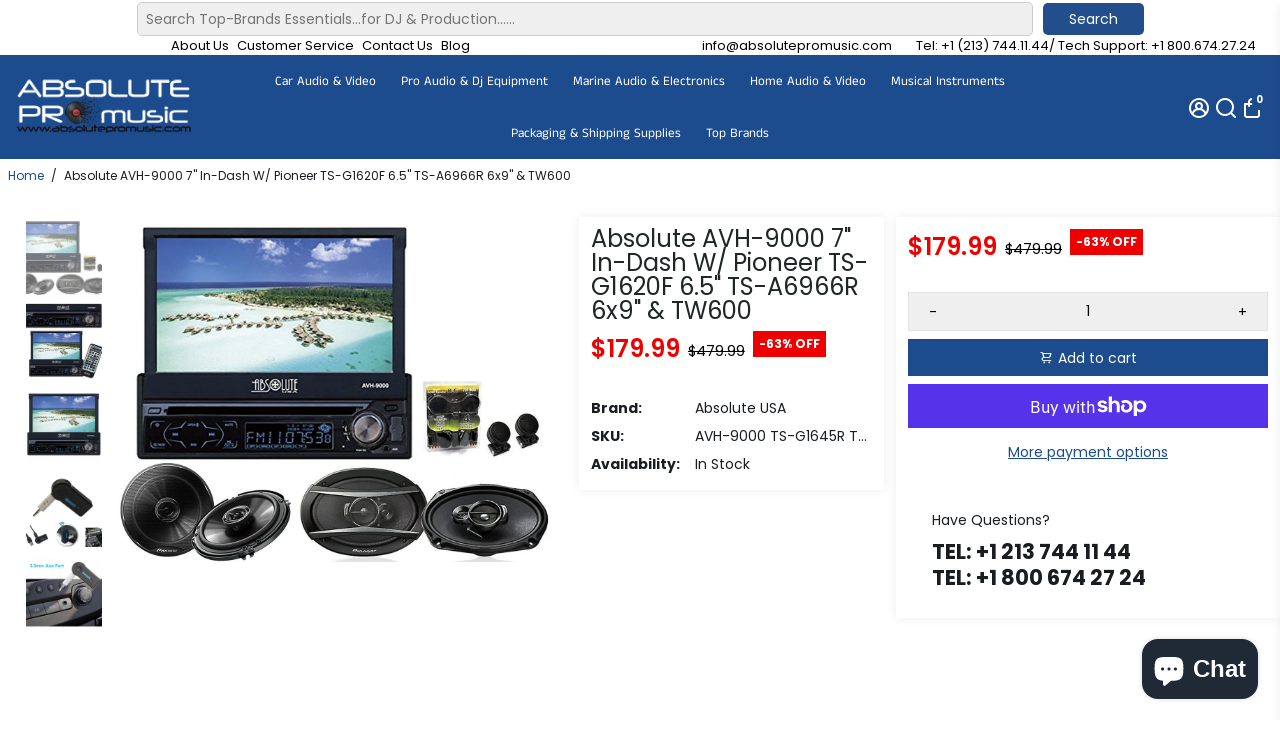

--- FILE ---
content_type: text/html; charset=utf-8
request_url: https://absolutepromusic.com/collections/all?section_id=api__recently-bought
body_size: 558
content:
<div id="shopify-section-api__recently-bought" class="shopify-section">{
"names": "Alissa Ashford, Carroll Calley, Augustina Angulo, Kenna Kuntz, Hailey Hinkle, Breann Beckham, Raquel Roles, Bernetta Beeks, Sol Silverio, Somer Sherrell, Yadira Yann, Belva Bumpus, Arlen Atherton, Huey Hanway, Suzette Stayton, Jeffry Jason, Libby Levasseur, Shaun Sparkman, Alison Almon, Rocco Rexroat",
"collection": [{"title": "American Terminal KIT4000ANL Complete 4 Gauge ANL PRO Marine Car RV Amplifier Amp Kit", "url": "/products/american-terminal-kit4000anl-complete-4-gauge-anl-pro-marine-car-rv-amplifier-amp-kit", "sale": true, "priceFormat": "$39.99", "discountPriceFormat": "$89.99", "image": "//absolutepromusic.com/cdn/shop/files/B079VDD1YG.PT01_230x.jpg?v=1767220880"},
{"title": "Absolute KIT4ANL Complete 4 Gauge ANL PRO Marine Car RV Amplifier Amp Kit", "url": "/products/absolute-kit4anl-complete-4-gauge-anl-pro-marine-car-rv-amplifier-amp-kit", "sale": true, "priceFormat": "$39.99", "discountPriceFormat": "$89.99", "image": "//absolutepromusic.com/cdn/shop/products/KIT4ANL-1_230x.jpg?v=1659826909"},
{"title": "Absolute KIT4AGU PRO Marine Car RV Complete Amplifier Installation Amp Kit", "url": "/products/absolute-kit4agu-pro-marine-car-rv-complete-amplifier-installation-amp-kit", "sale": true, "priceFormat": "$39.99", "discountPriceFormat": "$69.99", "image": "//absolutepromusic.com/cdn/shop/products/KIT4AGU_4_230x.jpg?v=1659826904"},
{"title": "Absolute USA DFL-14HD 14\" Flip Down TFT LCD Monitor with Built-in DVD Player", "url": "/products/absolute-usa-dfl-14hd-14-flip-down-tft-lcd-monitor-with-built-in-dvd-player", "sale": true, "priceFormat": "$199.99", "discountPriceFormat": "$379.99", "image": "//absolutepromusic.com/cdn/shop/products/DFL14HD_44c95df5-cf72-400d-b729-8a8be9d26c60_230x.jpg?v=1659306462"},
{"title": "Cerwin Vega H7653 6.5\" Speaker Fit 2007-2013 Chevy Silverado 1500 Bundle", "url": "/products/cerwin-vega-h7653-6-5-speaker-fit-2007-2013-chevy-silverado-1500-bundle", "sale": true, "priceFormat": "$149.99", "discountPriceFormat": "$199.99", "image": "//absolutepromusic.com/cdn/shop/files/s-l1600_fb9724ff-da0e-4d64-896a-f731cfc60a97_230x.webp?v=1766013012"},
{"title": "Absolute TQ-684 6\"x8\" 600W Speakers + Harness Fit 2005-07 Ford F250\/350\/450\/550", "url": "/products/absolute-tq-684-6x8-600w-speakers-harness-fit-2005-07-ford-f250-350-450-550", "sale": true, "priceFormat": "$69.99", "discountPriceFormat": "$89.99", "image": "//absolutepromusic.com/cdn/shop/files/tq68472-5600PK57_230x.jpg?v=1765845529"},
{"title": "2 Absolute TQ-463 4X6\" 400W 3-Way full-range Coaxial Loudspeakers Car Speakers", "url": "/products/2-absolute-tq-463-4x6-400w-3-way-full-range-coaxial-loudspeakers-car-speakers", "sale": true, "priceFormat": "$89.99", "discountPriceFormat": "$179.99", "image": "//absolutepromusic.com/cdn/shop/files/tq463x2_230x.jpg?v=1765844285"},
{"title": "2 Pair Absolute TQ-684 6\"x8\" 600W 4-Way Coaxial Loudspeakers Car Speakers", "url": "/products/2-absolute-tq-684-6x8-600w-4-way-full-range-coaxial-loudspeakers-car-speakers", "sale": true, "priceFormat": "$99.99", "discountPriceFormat": "$189.99", "image": "//absolutepromusic.com/cdn/shop/files/TQ-684X2_56915bf1-9edf-4071-b45a-207cf60ea3cf_230x.jpg?v=1765843397"},
{"title": "2 Pair Absolute TQ-654 6.5\" 400W 4-Way Speakers + 6X9\" Enclosure Empty Box", "url": "/products/2-pair-absolute-tq-654-6-5-400w-4-way-speakers-6x9-enclosure-empty-box", "sale": true, "priceFormat": "$149.99", "discountPriceFormat": "$299.99", "image": "//absolutepromusic.com/cdn/shop/files/TQ654SQ6.5X2_230x.jpg?v=1765842826"},
{"title": "Absolute TQ-654 6.5\" 400W 4-Way Coaxial Car Speakers + 6X9\" Enclosure Empty Box", "url": "/products/absolute-tq-654-6-5-400w-4-way-coaxial-car-speakers-6x9-enclosure-empty-box", "sale": true, "priceFormat": "$79.99", "discountPriceFormat": "$159.99", "image": "//absolutepromusic.com/cdn/shop/files/TQ654SQ6.5_96417a53-e459-4e40-bfc6-be150a7403be_230x.gif?v=1765842826"},
{"title": "2 Absolute TQ-654 6.5\" 400W 4-Way full-range Coaxial Loudspeakers Car Speakers", "url": "/products/2-absolute-tq-654-6-5-400w-4-way-full-range-coaxial-loudspeakers-car-speakers", "sale": true, "priceFormat": "$89.99", "discountPriceFormat": "$159.99", "image": "//absolutepromusic.com/cdn/shop/files/TQ654X2_230x.jpg?v=1765841066"},
{"title": "2 Pair Absolute TQ-695 6x9\" 5-Way Speakers 600W + 6X9\" Enclosure Empty Box", "url": "/products/2-pair-absolute-tq-695-6x9-5-way-speakers-600w-6x9-enclosure-empty-box", "sale": true, "priceFormat": "$159.99", "discountPriceFormat": "$299.99", "image": "//absolutepromusic.com/cdn/shop/files/TQ695SQ5X9x2_230x.jpg?v=1765840162"},
{"title": "Absolute TQ-695 6x9\" 5-Way Coaxial Car Speakers 600W + 6X9\" Enclosure Empty Box", "url": "/products/absolute-tq-695-6x9-5-way-coaxial-car-speakers-600w-6x9-enclosure-empty-box", "sale": true, "priceFormat": "$89.99", "discountPriceFormat": "$159.99", "image": "//absolutepromusic.com/cdn/shop/files/TQ695SQ5X9_230x.jpg?v=1765840162"},
{"title": "Alpine BBX-T600 2 Channel Car Audio Amplifier \u0026 2 300W 6-1\/2\" Component Speakers", "url": "/products/alpine-bbx-t600-2-channel-car-audio-amplifier-2-300w-6-1-2-component-speakers", "sale": true, "priceFormat": "$209.99", "discountPriceFormat": "$400.00", "image": "//absolutepromusic.com/cdn/shop/files/alpbbxt600cerxED650CX2_230x.jpg?v=1765837017"},
{"title": "Alpine BBX-T600 600W 2 Ch Amplifier \u0026 DSW2000 10\" Subwoofer \u0026 4G Amp Kit", "url": "/products/alpine-bbx-t600-600w-2-ch-amplifier-dsw2000-10-subwoofer-4g-amp-kit", "sale": true, "priceFormat": "$279.99", "discountPriceFormat": "$569.99", "image": "//absolutepromusic.com/cdn/shop/files/ALPBBXT600DSW2500ampkit_a65678e4-f310-475b-bdcd-f594ef9bf7ab_230x.jpg?v=1765835544"}
]
}
</div>

--- FILE ---
content_type: text/javascript; charset=utf-8
request_url: https://absolutepromusic.com/products/absolute-avh-9000-7-in-dash-w-pioneer-ts-g1645r-6-5-ts-a6966r-6x9-tw600.js
body_size: 2833
content:
{"id":7914856055016,"title":"Absolute AVH-9000 7\" In-Dash W\/ Pioneer TS-G1620F 6.5\" TS-A6966R 6x9\" \u0026 TW600","handle":"absolute-avh-9000-7-in-dash-w-pioneer-ts-g1645r-6-5-ts-a6966r-6x9-tw600","description":"\u003cp\u003e\u003cspan\u003e\u003cem\u003e\u003cstrong\u003e\u003cimg height=\"138\" width=\"522\" src=\"https:\/\/cdn.shopify.com\/s\/files\/1\/0014\/4316\/8305\/files\/Absolute_Logo_banner_480x480.jpg?v=1607549634\" alt=\"\" data-mce-src=\"https:\/\/cdn.shopify.com\/s\/files\/1\/0014\/4316\/8305\/files\/Absolute_Logo_banner_480x480.jpg?v=1607549634\"\u003e\u003c\/strong\u003e\u003c\/em\u003e\u003c\/span\u003e\u003c\/p\u003e\n\u003cp\u003e\u003cspan style=\"color: #ff2a00;\"\u003e\u003cem\u003e\u003cstrong\u003eAbsolute AVH-9000 7-Inch In-Dash Multimedia Touch Screen System Pioneer TS-G1645R 6.5 Speakers and TS-A6966R 6x9\" Speakers and Absolute TW600 Tweeter\u003c\/strong\u003e\u003c\/em\u003e\u003c\/span\u003e\u003c\/p\u003e\n\u003cp\u003e\u003cem\u003e\u003cstrong\u003eAbsolute AVH-9000 7\" In-Dash Multimedia Touch Screen System, Detachable Front Panel Face with USB\/SD Slot with 2-way car speakers (pair) 6-1\/2\" polypropylene woofer cone 1-3\/16\" PET balanced dome tweeter power range: 2-40 watts RMS (250 watts peak power) frequency range: 26-27,000 Hz sensitivity: 89 dB top-mount depth: 1-1\/2\" impedance: 4 ohms \u003c\/strong\u003e\u003c\/em\u003e\u003c\/p\u003e\n\u003cp data-mce-fragment=\"1\"\u003e\u003cspan style=\"color: #2b00ff;\" data-mce-fragment=\"1\"\u003e\u003cem data-mce-fragment=\"1\"\u003e\u003cstrong data-mce-fragment=\"1\"\u003eAbsolute AVH-9000 7\" In-Dash Motorized DVD CD MP3 Video Multimedia Receiver Touch Screen System \u003c\/strong\u003e\u003c\/em\u003e\u003c\/span\u003e\u003c\/p\u003e\n\u003cp data-mce-fragment=\"1\"\u003e\u003cem data-mce-fragment=\"1\"\u003e\u003cstrong data-mce-fragment=\"1\"\u003eAbsolute AVH-9000 7\" TFT LCD Motorized Monitor Digital Video Multimedia Player DVD\/VCD\/MPEG4\/MP3\/CD\/CD-R\/CD-RW\/AM\/FM Radio With Detachable Front Panel and Touch Screen System\u003c\/strong\u003e\u003c\/em\u003e\u003cbr data-mce-fragment=\"1\"\u003e\u003cbr data-mce-fragment=\"1\"\u003e\u003cem data-mce-fragment=\"1\"\u003e\u003cstrong data-mce-fragment=\"1\"\u003eMultimedia Receiver DVD\/VCD\/MPEG4\/MP3\/CD\/CD-R\/CD-RW\/Compatible\u003c\/strong\u003e\u003c\/em\u003e\u003cbr data-mce-fragment=\"1\"\u003e\u003cbr data-mce-fragment=\"1\"\u003e\u003cem data-mce-fragment=\"1\"\u003e\u003cstrong data-mce-fragment=\"1\"\u003eGeneral Features\u003c\/strong\u003e\u003c\/em\u003e\u003cbr data-mce-fragment=\"1\"\u003e\u003c\/p\u003e\n\u003cul data-mce-fragment=\"1\"\u003e\n\u003cli data-mce-fragment=\"1\"\u003e\u003cem data-mce-fragment=\"1\"\u003e\u003cstrong data-mce-fragment=\"1\"\u003e7\" TFT LCD Motorized Monitor Digital Video Multimedia Player DVD\/VCD\/MPEG4\/MP3\/CD\/CD-R\/CD-RW\/AM\/FM Radio\u003c\/strong\u003e\u003c\/em\u003e\u003c\/li\u003e\n\u003cli data-mce-fragment=\"1\"\u003e\u003cem data-mce-fragment=\"1\"\u003e\u003cstrong data-mce-fragment=\"1\"\u003eDetachable Front Panel \u0026amp; Touch Screen System\u003c\/strong\u003e\u003c\/em\u003e\u003c\/li\u003e\n\u003cli data-mce-fragment=\"1\"\u003e\u003cem data-mce-fragment=\"1\"\u003e\u003cstrong data-mce-fragment=\"1\"\u003eUSB\/SD Card Slot Compatible\u003c\/strong\u003e\u003c\/em\u003e\u003c\/li\u003e\n\u003cli data-mce-fragment=\"1\"\u003e\u003cem data-mce-fragment=\"1\"\u003e\u003cstrong data-mce-fragment=\"1\"\u003eRemote Control\u003c\/strong\u003e\u003c\/em\u003e\u003c\/li\u003e\n\u003cli data-mce-fragment=\"1\"\u003e\u003cem data-mce-fragment=\"1\"\u003e\u003cstrong data-mce-fragment=\"1\"\u003eAM\/FM-MPX 2 BAND RADIO\u003c\/strong\u003e\u003c\/em\u003e\u003c\/li\u003e\n\u003cli data-mce-fragment=\"1\"\u003e\u003cem data-mce-fragment=\"1\"\u003e\u003cstrong data-mce-fragment=\"1\"\u003ePLL Synthesizer Tuner\u003c\/strong\u003e\u003c\/em\u003e\u003c\/li\u003e\n\u003cli data-mce-fragment=\"1\"\u003e\u003cem data-mce-fragment=\"1\"\u003e\u003cstrong data-mce-fragment=\"1\"\u003eAuto Store\/Preset Scan\u003c\/strong\u003e\u003c\/em\u003e\u003c\/li\u003e\n\u003cli data-mce-fragment=\"1\"\u003e\u003cem data-mce-fragment=\"1\"\u003e\u003cstrong data-mce-fragment=\"1\"\u003e30 Station Memory\u003c\/strong\u003e\u003c\/em\u003e\u003c\/li\u003e\n\u003cli data-mce-fragment=\"1\"\u003e\u003cem data-mce-fragment=\"1\"\u003e\u003cstrong data-mce-fragment=\"1\"\u003eSD Compatible\u003c\/strong\u003e\u003c\/em\u003e\u003c\/li\u003e\n\u003cli data-mce-fragment=\"1\"\u003e\u003cem data-mce-fragment=\"1\"\u003e\u003cstrong data-mce-fragment=\"1\"\u003e\u003cspan data-mce-fragment=\"1\"\u003eInclude \u003cb data-mce-fragment=\"1\"\u003eCar Wireless \u003c\/b\u003eBluetooth Receiver Adapter\u003c\/span\u003e\u003c\/strong\u003e\u003c\/em\u003e\u003c\/li\u003e\n\u003cli data-mce-fragment=\"1\"\u003e\u003cem data-mce-fragment=\"1\"\u003e\u003cstrong data-mce-fragment=\"1\"\u003e4x80 Watts\u003c\/strong\u003e\u003c\/em\u003e\u003c\/li\u003e\n\u003cli data-mce-fragment=\"1\"\u003e\u003cem data-mce-fragment=\"1\"\u003e\u003cstrong data-mce-fragment=\"1\"\u003eDetachable Front Panel\u003c\/strong\u003e\u003c\/em\u003e\u003c\/li\u003e\n\u003cli data-mce-fragment=\"1\"\u003e\u003cem data-mce-fragment=\"1\"\u003e\u003cstrong data-mce-fragment=\"1\"\u003eLCD Digital Display\u003c\/strong\u003e\u003c\/em\u003e\u003c\/li\u003e\n\u003cli data-mce-fragment=\"1\"\u003e\u003cem data-mce-fragment=\"1\"\u003e\u003cstrong data-mce-fragment=\"1\"\u003ePAL\/NTSC Color System\u003c\/strong\u003e\u003c\/em\u003e\u003c\/li\u003e\n\u003cli data-mce-fragment=\"1\"\u003e\u003cem data-mce-fragment=\"1\"\u003e\u003cstrong data-mce-fragment=\"1\"\u003eLast Position Memory\u003c\/strong\u003e\u003c\/em\u003e\u003c\/li\u003e\n\u003cli data-mce-fragment=\"1\"\u003e\u003cem data-mce-fragment=\"1\"\u003e\u003cstrong data-mce-fragment=\"1\"\u003eClock Function\u003c\/strong\u003e\u003c\/em\u003e\u003c\/li\u003e\n\u003cli data-mce-fragment=\"1\"\u003e\u003cem data-mce-fragment=\"1\"\u003e\u003cstrong data-mce-fragment=\"1\"\u003eAnti-Shock Mechanism\u003c\/strong\u003e\u003c\/em\u003e\u003c\/li\u003e\n\u003cli data-mce-fragment=\"1\"\u003e\u003cem data-mce-fragment=\"1\"\u003e\u003cstrong data-mce-fragment=\"1\"\u003eESP (Electronic Shock Protection)\u003c\/strong\u003e\u003c\/em\u003e\u003c\/li\u003e\n\u003cli data-mce-fragment=\"1\"\u003e\u003cem data-mce-fragment=\"1\"\u003e\u003cstrong data-mce-fragment=\"1\"\u003eMute Control\u003c\/strong\u003e\u003c\/em\u003e\u003c\/li\u003e\n\u003cli data-mce-fragment=\"1\"\u003e\u003cem data-mce-fragment=\"1\"\u003e\u003cstrong data-mce-fragment=\"1\"\u003eRCA Line Out\u003c\/strong\u003e\u003c\/em\u003e\u003c\/li\u003e\n\u003cli data-mce-fragment=\"1\"\u003e\u003cem data-mce-fragment=\"1\"\u003e\u003cstrong data-mce-fragment=\"1\"\u003ePreset EQ\u003c\/strong\u003e\u003c\/em\u003e\u003c\/li\u003e\n\u003cli data-mce-fragment=\"1\"\u003e\u003cem data-mce-fragment=\"1\"\u003e\u003cstrong data-mce-fragment=\"1\"\u003eAux In For iPod\u003c\/strong\u003e\u003c\/em\u003e\u003c\/li\u003e\n\u003c\/ul\u003e\n\u003cul\u003e\u003c\/ul\u003e\n\u003cp data-mce-fragment=\"1\"\u003e\u003cspan style=\"color: #ff2a00;\" data-mce-fragment=\"1\" data-mce-style=\"color: #ff2a00;\"\u003e\u003cem data-mce-fragment=\"1\"\u003e\u003cstrong data-mce-fragment=\"1\"\u003ePioneer TS-G1620F 600W Max (80W RMS) 6.5\" G-Series 2-Way Coaxial Car Speakers\u003c\/strong\u003e\u003c\/em\u003e\u003c\/span\u003e\u003cbr data-mce-fragment=\"1\"\u003e\u003cem data-mce-fragment=\"1\"\u003e\u003cstrong data-mce-fragment=\"1\"\u003e\u003c\/strong\u003e\u003c\/em\u003e\u003c\/p\u003e\n\u003cp data-mce-fragment=\"1\"\u003e\u003cem data-mce-fragment=\"1\"\u003e\u003cstrong data-mce-fragment=\"1\"\u003eOur TS-G1620F speakers are excellent choices to replace a bad set of factory 6-1\/2\" speakers. Their two-way design handles 300 watts max. Power (40 watts nominal) and features Pioneer’s extremely strong and lightweight Injected Molded Polypropylene™ (IMPP) Composite Cone Woofer for improved sensitivity and reduced distortion. You don't get just basic, run-of-the-mill features either. The conex damper delivers higher power handling and deeper bass, and the 1-3\/16\" Balanced dome tweeter reproduces highs with great performance and musicality.\u003c\/strong\u003e\u003c\/em\u003e\u003cbr data-mce-fragment=\"1\"\u003e\u003cbr data-mce-fragment=\"1\"\u003e\u003cem data-mce-fragment=\"1\"\u003e\u003cstrong data-mce-fragment=\"1\"\u003eGeneral Features:\u003c\/strong\u003e\u003c\/em\u003e\u003cbr data-mce-fragment=\"1\"\u003e\u003c\/p\u003e\n\u003cul data-mce-fragment=\"1\"\u003e\n\u003cli data-mce-fragment=\"1\"\u003e\u003cem data-mce-fragment=\"1\"\u003e\u003cstrong data-mce-fragment=\"1\"\u003e6.5\" G-Series 2-Way Car Speakers\u003c\/strong\u003e\u003c\/em\u003e\u003c\/li\u003e\n\u003cli data-mce-fragment=\"1\"\u003e\u003cem data-mce-fragment=\"1\"\u003e\u003cstrong data-mce-fragment=\"1\"\u003ePower Handling:\u003c\/strong\u003e\u003c\/em\u003e\u003c\/li\u003e\n\u003cli data-mce-fragment=\"1\"\u003e\u003cem data-mce-fragment=\"1\"\u003e\u003cstrong data-mce-fragment=\"1\"\u003ePeak: 600 watts per pair \/ 300 watts each\u003c\/strong\u003e\u003c\/em\u003e\u003c\/li\u003e\n\u003cli data-mce-fragment=\"1\"\u003e\u003cem data-mce-fragment=\"1\"\u003e\u003cstrong data-mce-fragment=\"1\"\u003eRMS: 80 watts per pair \/ 40 watts each\u003c\/strong\u003e\u003c\/em\u003e\u003c\/li\u003e\n\u003cli data-mce-fragment=\"1\"\u003e\u003cem data-mce-fragment=\"1\"\u003e\u003cstrong data-mce-fragment=\"1\"\u003eInjection-molded polypropylene cone\u003c\/strong\u003e\u003c\/em\u003e\u003c\/li\u003e\n\u003cli data-mce-fragment=\"1\"\u003e\u003cem data-mce-fragment=\"1\"\u003e\u003cstrong data-mce-fragment=\"1\"\u003eRubber-coated cloth surround\u003c\/strong\u003e\u003c\/em\u003e\u003c\/li\u003e\n\u003cli data-mce-fragment=\"1\"\u003e\u003cem data-mce-fragment=\"1\"\u003e\u003cstrong data-mce-fragment=\"1\"\u003e1-3\/16\" Balanced dome tweeter\u003c\/strong\u003e\u003c\/em\u003e\u003c\/li\u003e\n\u003cli data-mce-fragment=\"1\"\u003e\u003cem data-mce-fragment=\"1\"\u003e\u003cstrong data-mce-fragment=\"1\"\u003eRubber magnet boot cover\u003c\/strong\u003e\u003c\/em\u003e\u003c\/li\u003e\n\u003cli data-mce-fragment=\"1\"\u003e\u003cem data-mce-fragment=\"1\"\u003e\u003cstrong data-mce-fragment=\"1\"\u003eFerrite magnet motor structure\u003c\/strong\u003e\u003c\/em\u003e\u003c\/li\u003e\n\u003cli data-mce-fragment=\"1\"\u003e\u003cem data-mce-fragment=\"1\"\u003e\u003cstrong data-mce-fragment=\"1\"\u003eTop-mount Depth: 1-3\/4\"\u003c\/strong\u003e\u003c\/em\u003e\u003c\/li\u003e\n\u003cli data-mce-fragment=\"1\"\u003e\u003cem data-mce-fragment=\"1\"\u003e\u003cstrong data-mce-fragment=\"1\"\u003eCutout Dimensions: 5\"\u003c\/strong\u003e\u003c\/em\u003e\u003c\/li\u003e\n\u003cli data-mce-fragment=\"1\"\u003e\u003cem data-mce-fragment=\"1\"\u003e\u003cstrong data-mce-fragment=\"1\"\u003e4 ohms impedance\u003c\/strong\u003e\u003c\/em\u003e\u003c\/li\u003e\n\u003cli data-mce-fragment=\"1\"\u003e\u003cem data-mce-fragment=\"1\"\u003e\u003cstrong data-mce-fragment=\"1\"\u003eFrequency Response: 31 - 18,000 Hz\u003c\/strong\u003e\u003c\/em\u003e\u003c\/li\u003e\n\u003cli data-mce-fragment=\"1\"\u003e\u003cem data-mce-fragment=\"1\"\u003e\u003cstrong data-mce-fragment=\"1\"\u003eSensitivity: 89dB\u003c\/strong\u003e\u003c\/em\u003e\u003c\/li\u003e\n\u003c\/ul\u003e\n\u003cp data-mce-fragment=\"1\"\u003e\u003cspan style=\"color: #2b00ff;\"\u003e\u003cem data-mce-fragment=\"1\"\u003e\u003cstrong data-mce-fragment=\"1\"\u003ePioneer TS-A6960F 6x9\" 4-Way 450Watt Coaxial Car Audio Speakers\u003c\/strong\u003e\u003c\/em\u003e\u003c\/span\u003e\u003c\/p\u003e\n\u003cp data-mce-fragment=\"1\"\u003e\u003cem data-mce-fragment=\"1\"\u003e\u003cstrong data-mce-fragment=\"1\"\u003eInterchange Part Number: TS-A6967\u003c\/strong\u003e\u003c\/em\u003e\u003c\/p\u003e\n\u003cp data-mce-fragment=\"1\"\u003e\u003cem data-mce-fragment=\"1\"\u003e\u003cstrong data-mce-fragment=\"1\"\u003eThese Pioneer TS-A6960F 6x9\" 4-way car audio speakers are the elite quality speakers to take your car's entertainment system to the next level. These speakers feature a carbon and mica-reinforced IMPP cone and a long symmetrical voice coil, which enhances the depth and richness of the bass and minimizes distortion. With an elastic polymer surround, a metal woofer basket, and an injection-molded polypropylene cone, these speakers deliver incredible sound output and give you a durable construction built to last throughout prolonged use.\u003c\/strong\u003e\u003c\/em\u003e\u003c\/p\u003e\n\u003cp data-mce-fragment=\"1\"\u003e\u003cem data-mce-fragment=\"1\"\u003e\u003cstrong data-mce-fragment=\"1\"\u003eGeneral Features:\u003c\/strong\u003e\u003c\/em\u003e\u003c\/p\u003e\n\u003cul data-mce-fragment=\"1\"\u003e\n\u003cli data-mce-fragment=\"1\"\u003e\u003cem data-mce-fragment=\"1\"\u003e\u003cstrong data-mce-fragment=\"1\"\u003e6x9\" 4-Way Audio Speakers\u003c\/strong\u003e\u003c\/em\u003e\u003c\/li\u003e\n\u003cli data-mce-fragment=\"1\"\u003e\u003cem data-mce-fragment=\"1\"\u003e\u003cstrong data-mce-fragment=\"1\"\u003eMagnetic Circuit\u003c\/strong\u003e\u003c\/em\u003e\u003c\/li\u003e\n\u003cli data-mce-fragment=\"1\"\u003e\u003cem data-mce-fragment=\"1\"\u003e\u003cstrong data-mce-fragment=\"1\"\u003eLong Symmetrical Voice Coil\u003c\/strong\u003e\u003c\/em\u003e\u003c\/li\u003e\n\u003cli data-mce-fragment=\"1\"\u003e\u003cem data-mce-fragment=\"1\"\u003e\u003cstrong data-mce-fragment=\"1\"\u003eElastic Polymer Surround\u003c\/strong\u003e\u003c\/em\u003e\u003c\/li\u003e\n\u003cli data-mce-fragment=\"1\"\u003e\u003cem data-mce-fragment=\"1\"\u003e\u003cstrong data-mce-fragment=\"1\"\u003eY-35 Woofer Magnet\u003c\/strong\u003e\u003c\/em\u003e\u003c\/li\u003e\n\u003cli data-mce-fragment=\"1\"\u003e\u003cem data-mce-fragment=\"1\"\u003e\u003cstrong data-mce-fragment=\"1\"\u003eMetal Woofer Basket\u003c\/strong\u003e\u003c\/em\u003e\u003c\/li\u003e\n\u003cli data-mce-fragment=\"1\"\u003e\u003cem data-mce-fragment=\"1\"\u003e\u003cstrong data-mce-fragment=\"1\"\u003eWoofer Magnet Weight: 320g\u003c\/strong\u003e\u003c\/em\u003e\u003c\/li\u003e\n\u003cli data-mce-fragment=\"1\"\u003e\u003cem data-mce-fragment=\"1\"\u003e\u003cstrong data-mce-fragment=\"1\"\u003eCarbon \u0026amp; Mica Reinforced IMPP Composite Woofer Cone\u003c\/strong\u003e\u003c\/em\u003e\u003c\/li\u003e\n\u003cli data-mce-fragment=\"1\"\u003e\u003cem data-mce-fragment=\"1\"\u003e\u003cstrong data-mce-fragment=\"1\"\u003eMax Music Power (Nominal): 450W MAX (90W Nom)\u003c\/strong\u003e\u003c\/em\u003e\u003c\/li\u003e\n\u003cli data-mce-fragment=\"1\"\u003e\u003cem data-mce-fragment=\"1\"\u003e\u003cstrong data-mce-fragment=\"1\"\u003eFrequency Response: 35Hz - 24kHz (-20dB)\u003c\/strong\u003e\u003c\/em\u003e\u003c\/li\u003e\n\u003cli data-mce-fragment=\"1\"\u003e\u003cem data-mce-fragment=\"1\"\u003e\u003cstrong data-mce-fragment=\"1\"\u003eSensitivity: 89dB (±1.5dB)(1W\/1m)\u003c\/strong\u003e\u003c\/em\u003e\u003c\/li\u003e\n\u003cli data-mce-fragment=\"1\"\u003e\u003cem data-mce-fragment=\"1\"\u003e\u003cstrong data-mce-fragment=\"1\"\u003eImpedance: 4 Ohms\u003c\/strong\u003e\u003c\/em\u003e\u003c\/li\u003e\n\u003cli data-mce-fragment=\"1\"\u003e\u003cem data-mce-fragment=\"1\"\u003e\u003cstrong data-mce-fragment=\"1\"\u003eMounting Depth: 72mm\u003c\/strong\u003e\u003c\/em\u003e\u003c\/li\u003e\n\u003cli data-mce-fragment=\"1\"\u003e\u003cem data-mce-fragment=\"1\"\u003e\u003cstrong data-mce-fragment=\"1\"\u003eMounting Depth with Mount Adapter: 62mm\u003c\/strong\u003e\u003c\/em\u003e\u003c\/li\u003e\n\u003cli data-mce-fragment=\"1\"\u003e\u003cem data-mce-fragment=\"1\"\u003e\u003cstrong data-mce-fragment=\"1\"\u003eCut Out Dimensions: 153mm x 222mm\u003c\/strong\u003e\u003c\/em\u003e\u003c\/li\u003e\n\u003cli data-mce-fragment=\"1\"\u003e\u003cem data-mce-fragment=\"1\"\u003e\u003cstrong data-mce-fragment=\"1\"\u003e450 Watts Max Power (90 Watts Nominal)\u003c\/strong\u003e\u003c\/em\u003e\u003c\/li\u003e\n\u003cli data-mce-fragment=\"1\"\u003e\u003cem data-mce-fragment=\"1\"\u003e\u003cstrong data-mce-fragment=\"1\"\u003e18mm Tweeter and 11mm Super Tweeter\u003c\/strong\u003e\u003c\/em\u003e\u003c\/li\u003e\n\u003cli data-mce-fragment=\"1\"\u003e\u003cem data-mce-fragment=\"1\"\u003e\u003cstrong data-mce-fragment=\"1\"\u003e2-1\/4\" cellulose fiber cone midrange\u003c\/strong\u003e\u003c\/em\u003e\u003c\/li\u003e\n\u003cli data-mce-fragment=\"1\"\u003e\u003cem data-mce-fragment=\"1\"\u003e\u003cstrong data-mce-fragment=\"1\"\u003e6 x 9\" carbon and mica reinforced Injection Molded Polypropylene (IMPP) cone construction\u003c\/strong\u003e\u003c\/em\u003e\u003c\/li\u003e\n\u003cli data-mce-fragment=\"1\"\u003e\u003cem data-mce-fragment=\"1\"\u003e\u003cstrong data-mce-fragment=\"1\"\u003eCarbon- and Mica-Reinforced IMPP Woofer\u003c\/strong\u003e\u003c\/em\u003e\u003c\/li\u003e\n\u003cli data-mce-fragment=\"1\"\u003e\u003cem data-mce-fragment=\"1\"\u003e\u003cstrong data-mce-fragment=\"1\"\u003eElastic Polymer Surround\u003c\/strong\u003e\u003c\/em\u003e\u003c\/li\u003e\n\u003cli data-mce-fragment=\"1\"\u003e\u003cem data-mce-fragment=\"1\"\u003e\u003cstrong data-mce-fragment=\"1\"\u003e2 1\/4\" Cellulose Fiber Cone Midrange\u003c\/strong\u003e\u003c\/em\u003e\u003c\/li\u003e\n\u003cli data-mce-fragment=\"1\"\u003e\u003cem data-mce-fragment=\"1\"\u003e\u003cstrong data-mce-fragment=\"1\"\u003eTwin PET (Polyethylene Terephthalate) Hard Dome Tweeters\u003c\/strong\u003e\u003c\/em\u003e\u003c\/li\u003e\n\u003cli data-mce-fragment=\"1\"\u003e\u003cem data-mce-fragment=\"1\"\u003e\u003cstrong data-mce-fragment=\"1\"\u003e450 Watts Peak Power\u003c\/strong\u003e\u003c\/em\u003e\u003c\/li\u003e\n\u003cli data-mce-fragment=\"1\"\u003e\u003cem data-mce-fragment=\"1\"\u003e\u003cstrong data-mce-fragment=\"1\"\u003eCutout Diameter: 6.02\" x 8.74\"\u003c\/strong\u003e\u003c\/em\u003e\u003c\/li\u003e\n\u003cli data-mce-fragment=\"1\"\u003e\u003cem data-mce-fragment=\"1\"\u003e\u003cstrong data-mce-fragment=\"1\"\u003eTop-Mount Depth: 2-7\/8\"\u003c\/strong\u003e\u003c\/em\u003e\u003c\/li\u003e\n\u003cli data-mce-fragment=\"1\"\u003e\u003cem data-mce-fragment=\"1\"\u003e\u003cstrong data-mce-fragment=\"1\"\u003eGrilles Included\u003c\/strong\u003e\u003c\/em\u003e\u003c\/li\u003e\n\u003c\/ul\u003e\n\u003cp\u003e\u003cspan style=\"color: #2b00ff;\"\u003e\u003cem\u003e\u003cstrong\u003eAbsolute TW-600 Super Dome Tweeters with 4 Mounting Options\u003c\/strong\u003e\u003c\/em\u003e\u003c\/span\u003e\u003c\/p\u003e\n\u003cdiv data-mce-fragment=\"1\"\u003e\n\u003cdiv data-mce-fragment=\"1\"\u003e\n\u003cdiv data-mce-fragment=\"1\"\u003e\n\u003cdiv data-mce-fragment=\"1\"\u003e\u003cbr\u003e\u003c\/div\u003e\n\u003c\/div\u003e\n\u003c\/div\u003e\n\u003c\/div\u003e\n\u003cp\u003e\u003cstrong\u003e\u003cem\u003eGeneral Features:\u003c\/em\u003e\u003c\/strong\u003e\u003cbr\u003e\u003c\/p\u003e\n\u003cul\u003e\n\u003cli\u003e\u003cstrong\u003e\u003cem\u003eAbsolute TW-600 Super Dome Hi-Fi Tweeters\u003c\/em\u003e\u003c\/strong\u003e\u003c\/li\u003e\n\u003cli\u003e\u003cstrong\u003e\u003cem\u003e800 Watts max total music power\u003c\/em\u003e\u003c\/strong\u003e\u003c\/li\u003e\n\u003cli\u003e\u003cstrong\u003e\u003cem\u003eBuilt-in crossover\u003c\/em\u003e\u003c\/strong\u003e\u003c\/li\u003e\n\u003cli\u003e\u003cstrong\u003e\u003cem\u003eSuper easy installation\u003c\/em\u003e\u003c\/strong\u003e\u003c\/li\u003e\n\u003cli\u003e\u003cstrong\u003e\u003cem\u003ePerfect for all car audio systems\u003c\/em\u003e\u003c\/strong\u003e\u003c\/li\u003e\n\u003cli\u003e\u003cstrong\u003e\u003cem\u003eNo magnetic field, tapes \u0026amp; credit cards are safe\u003c\/em\u003e\u003c\/strong\u003e\u003c\/li\u003e\n\u003cli\u003e\u003cstrong\u003e\u003cem\u003e4 Different mounting options\u003c\/em\u003e\u003c\/strong\u003e\u003c\/li\u003e\n\u003cli\u003e\u003cstrong\u003e\u003cem\u003eSensitivity: 100dB\u003c\/em\u003e\u003c\/strong\u003e\u003c\/li\u003e\n\u003cli\u003e\u003cstrong\u003e\u003cem\u003ePower: 2.8V\u003c\/em\u003e\u003c\/strong\u003e\u003c\/li\u003e\n\u003c\/ul\u003e\n\u003cp\u003e\u003cem data-mce-fragment=\"1\"\u003e\u003cstrong data-mce-fragment=\"1\"\u003eWarning:\u003cbr data-mce-fragment=\"1\"\u003e\u003cspan\u003eThis product can expose you to, known to the State of California to cause cancer. For more information, go to P65Warnings.ca.\u003c\/span\u003e\u003c\/strong\u003e\u003c\/em\u003e\u003c\/p\u003e","published_at":"2022-02-06T20:38:02-08:00","created_at":"2022-08-06T15:29:52-07:00","vendor":"Absolute USA","type":"Car Audio \u0026 Video","tags":["temporary import"],"price":17999,"price_min":17999,"price_max":17999,"available":true,"price_varies":false,"compare_at_price":47999,"compare_at_price_min":47999,"compare_at_price_max":47999,"compare_at_price_varies":false,"variants":[{"id":43640614093032,"title":"Default Title","option1":"Default Title","option2":null,"option3":null,"sku":"AVH-9000 TS-G1645R TS-A6966R TW600","requires_shipping":true,"taxable":true,"featured_image":null,"available":true,"name":"Absolute AVH-9000 7\" In-Dash W\/ Pioneer TS-G1620F 6.5\" TS-A6966R 6x9\" \u0026 TW600","public_title":null,"options":["Default Title"],"price":17999,"weight":4536,"compare_at_price":47999,"inventory_management":"shopify","barcode":"699984715156","requires_selling_plan":false,"selling_plan_allocations":[]}],"images":["\/\/cdn.shopify.com\/s\/files\/1\/0654\/9166\/5128\/products\/282568029759-0__29691.jpg?v=1659824994","\/\/cdn.shopify.com\/s\/files\/1\/0654\/9166\/5128\/products\/AbsoluteAVH-90001_48bd8924-118d-4fb1-8619-c72fade1fe9a.jpg?v=1659824996","\/\/cdn.shopify.com\/s\/files\/1\/0654\/9166\/5128\/products\/AbsoluteAVH-9000_d53da06f-5431-4136-b602-fbbf6310e208.jpg?v=1659824998","\/\/cdn.shopify.com\/s\/files\/1\/0654\/9166\/5128\/products\/bluetooth_b1eb5de5-0120-41ee-a736-b8285baff1b8.jpg?v=1659824999","\/\/cdn.shopify.com\/s\/files\/1\/0654\/9166\/5128\/products\/blurtooth_944c569d-cd80-46d9-a71b-d80b31e6cab4.jpg?v=1659825001","\/\/cdn.shopify.com\/s\/files\/1\/0654\/9166\/5128\/files\/download_9d7f1204-a3c3-4841-a19e-2d217c8c8339.jpg?v=1688679919","\/\/cdn.shopify.com\/s\/files\/1\/0654\/9166\/5128\/products\/PioneerTS-G1645R_1777f129-d265-4eeb-aa63-2b318acc99f9.jpg?v=1688679919","\/\/cdn.shopify.com\/s\/files\/1\/0654\/9166\/5128\/products\/PioneerTS-G1645R_aff39a43-bdfa-4341-bcaa-518e48befebb.jpg?v=1688679919"],"featured_image":"\/\/cdn.shopify.com\/s\/files\/1\/0654\/9166\/5128\/products\/282568029759-0__29691.jpg?v=1659824994","options":[{"name":"Title","position":1,"values":["Default Title"]}],"url":"\/products\/absolute-avh-9000-7-in-dash-w-pioneer-ts-g1645r-6-5-ts-a6966r-6x9-tw600","media":[{"alt":"absolute-avh-9000-7-car-stereo-with-pioneer-speakers","id":31461235622120,"position":1,"preview_image":{"aspect_ratio":1.294,"height":1159,"width":1500,"src":"https:\/\/cdn.shopify.com\/s\/files\/1\/0654\/9166\/5128\/products\/282568029759-0__29691.jpg?v=1659824994"},"aspect_ratio":1.294,"height":1159,"media_type":"image","src":"https:\/\/cdn.shopify.com\/s\/files\/1\/0654\/9166\/5128\/products\/282568029759-0__29691.jpg?v=1659824994","width":1500},{"alt":"absolute-avh-9000-7-car-stereo-with-pioneer-speakers","id":31461237588200,"position":2,"preview_image":{"aspect_ratio":1.045,"height":446,"width":466,"src":"https:\/\/cdn.shopify.com\/s\/files\/1\/0654\/9166\/5128\/products\/AbsoluteAVH-90001_48bd8924-118d-4fb1-8619-c72fade1fe9a.jpg?v=1659824996"},"aspect_ratio":1.045,"height":446,"media_type":"image","src":"https:\/\/cdn.shopify.com\/s\/files\/1\/0654\/9166\/5128\/products\/AbsoluteAVH-90001_48bd8924-118d-4fb1-8619-c72fade1fe9a.jpg?v=1659824996","width":466},{"alt":"absolute-avh-9000-7-car-stereo-with-pioneer-speakers","id":31461237752040,"position":3,"preview_image":{"aspect_ratio":1.0,"height":1280,"width":1280,"src":"https:\/\/cdn.shopify.com\/s\/files\/1\/0654\/9166\/5128\/products\/AbsoluteAVH-9000_d53da06f-5431-4136-b602-fbbf6310e208.jpg?v=1659824998"},"aspect_ratio":1.0,"height":1280,"media_type":"image","src":"https:\/\/cdn.shopify.com\/s\/files\/1\/0654\/9166\/5128\/products\/AbsoluteAVH-9000_d53da06f-5431-4136-b602-fbbf6310e208.jpg?v=1659824998","width":1280},{"alt":"absolute-avh-9000-7-car-stereo-with-pioneer-speakers","id":31461237850344,"position":4,"preview_image":{"aspect_ratio":1.0,"height":800,"width":800,"src":"https:\/\/cdn.shopify.com\/s\/files\/1\/0654\/9166\/5128\/products\/bluetooth_b1eb5de5-0120-41ee-a736-b8285baff1b8.jpg?v=1659824999"},"aspect_ratio":1.0,"height":800,"media_type":"image","src":"https:\/\/cdn.shopify.com\/s\/files\/1\/0654\/9166\/5128\/products\/bluetooth_b1eb5de5-0120-41ee-a736-b8285baff1b8.jpg?v=1659824999","width":800},{"alt":"absolute-avh-9000-7-car-stereo-with-pioneer-speakers","id":31461238178024,"position":5,"preview_image":{"aspect_ratio":1.0,"height":800,"width":800,"src":"https:\/\/cdn.shopify.com\/s\/files\/1\/0654\/9166\/5128\/products\/blurtooth_944c569d-cd80-46d9-a71b-d80b31e6cab4.jpg?v=1659825001"},"aspect_ratio":1.0,"height":800,"media_type":"image","src":"https:\/\/cdn.shopify.com\/s\/files\/1\/0654\/9166\/5128\/products\/blurtooth_944c569d-cd80-46d9-a71b-d80b31e6cab4.jpg?v=1659825001","width":800},{"alt":"absolute-avh-9000-7-car-stereo-with-pioneer-speakers","id":33684701085928,"position":6,"preview_image":{"aspect_ratio":1.541,"height":181,"width":279,"src":"https:\/\/cdn.shopify.com\/s\/files\/1\/0654\/9166\/5128\/files\/download_9d7f1204-a3c3-4841-a19e-2d217c8c8339.jpg?v=1688679919"},"aspect_ratio":1.541,"height":181,"media_type":"image","src":"https:\/\/cdn.shopify.com\/s\/files\/1\/0654\/9166\/5128\/files\/download_9d7f1204-a3c3-4841-a19e-2d217c8c8339.jpg?v=1688679919","width":279},{"alt":"absolute-avh-9000-7-car-stereo-with-pioneer-speakers","id":31461238407400,"position":7,"preview_image":{"aspect_ratio":1.641,"height":457,"width":750,"src":"https:\/\/cdn.shopify.com\/s\/files\/1\/0654\/9166\/5128\/products\/PioneerTS-G1645R_1777f129-d265-4eeb-aa63-2b318acc99f9.jpg?v=1688679919"},"aspect_ratio":1.641,"height":457,"media_type":"image","src":"https:\/\/cdn.shopify.com\/s\/files\/1\/0654\/9166\/5128\/products\/PioneerTS-G1645R_1777f129-d265-4eeb-aa63-2b318acc99f9.jpg?v=1688679919","width":750},{"alt":"absolute-avh-9000-7-car-stereo-with-pioneer-speakers","id":31461238505704,"position":8,"preview_image":{"aspect_ratio":1.0,"height":500,"width":500,"src":"https:\/\/cdn.shopify.com\/s\/files\/1\/0654\/9166\/5128\/products\/PioneerTS-G1645R_aff39a43-bdfa-4341-bcaa-518e48befebb.jpg?v=1688679919"},"aspect_ratio":1.0,"height":500,"media_type":"image","src":"https:\/\/cdn.shopify.com\/s\/files\/1\/0654\/9166\/5128\/products\/PioneerTS-G1645R_aff39a43-bdfa-4341-bcaa-518e48befebb.jpg?v=1688679919","width":500}],"requires_selling_plan":false,"selling_plan_groups":[]}

--- FILE ---
content_type: text/javascript; charset=utf-8
request_url: https://absolutepromusic.com/products/absolute-avh-9000-7-in-dash-w-pioneer-ts-g1645r-6-5-ts-a6966r-6x9-tw600.js
body_size: 3301
content:
{"id":7914856055016,"title":"Absolute AVH-9000 7\" In-Dash W\/ Pioneer TS-G1620F 6.5\" TS-A6966R 6x9\" \u0026 TW600","handle":"absolute-avh-9000-7-in-dash-w-pioneer-ts-g1645r-6-5-ts-a6966r-6x9-tw600","description":"\u003cp\u003e\u003cspan\u003e\u003cem\u003e\u003cstrong\u003e\u003cimg height=\"138\" width=\"522\" src=\"https:\/\/cdn.shopify.com\/s\/files\/1\/0014\/4316\/8305\/files\/Absolute_Logo_banner_480x480.jpg?v=1607549634\" alt=\"\" data-mce-src=\"https:\/\/cdn.shopify.com\/s\/files\/1\/0014\/4316\/8305\/files\/Absolute_Logo_banner_480x480.jpg?v=1607549634\"\u003e\u003c\/strong\u003e\u003c\/em\u003e\u003c\/span\u003e\u003c\/p\u003e\n\u003cp\u003e\u003cspan style=\"color: #ff2a00;\"\u003e\u003cem\u003e\u003cstrong\u003eAbsolute AVH-9000 7-Inch In-Dash Multimedia Touch Screen System Pioneer TS-G1645R 6.5 Speakers and TS-A6966R 6x9\" Speakers and Absolute TW600 Tweeter\u003c\/strong\u003e\u003c\/em\u003e\u003c\/span\u003e\u003c\/p\u003e\n\u003cp\u003e\u003cem\u003e\u003cstrong\u003eAbsolute AVH-9000 7\" In-Dash Multimedia Touch Screen System, Detachable Front Panel Face with USB\/SD Slot with 2-way car speakers (pair) 6-1\/2\" polypropylene woofer cone 1-3\/16\" PET balanced dome tweeter power range: 2-40 watts RMS (250 watts peak power) frequency range: 26-27,000 Hz sensitivity: 89 dB top-mount depth: 1-1\/2\" impedance: 4 ohms \u003c\/strong\u003e\u003c\/em\u003e\u003c\/p\u003e\n\u003cp data-mce-fragment=\"1\"\u003e\u003cspan style=\"color: #2b00ff;\" data-mce-fragment=\"1\"\u003e\u003cem data-mce-fragment=\"1\"\u003e\u003cstrong data-mce-fragment=\"1\"\u003eAbsolute AVH-9000 7\" In-Dash Motorized DVD CD MP3 Video Multimedia Receiver Touch Screen System \u003c\/strong\u003e\u003c\/em\u003e\u003c\/span\u003e\u003c\/p\u003e\n\u003cp data-mce-fragment=\"1\"\u003e\u003cem data-mce-fragment=\"1\"\u003e\u003cstrong data-mce-fragment=\"1\"\u003eAbsolute AVH-9000 7\" TFT LCD Motorized Monitor Digital Video Multimedia Player DVD\/VCD\/MPEG4\/MP3\/CD\/CD-R\/CD-RW\/AM\/FM Radio With Detachable Front Panel and Touch Screen System\u003c\/strong\u003e\u003c\/em\u003e\u003cbr data-mce-fragment=\"1\"\u003e\u003cbr data-mce-fragment=\"1\"\u003e\u003cem data-mce-fragment=\"1\"\u003e\u003cstrong data-mce-fragment=\"1\"\u003eMultimedia Receiver DVD\/VCD\/MPEG4\/MP3\/CD\/CD-R\/CD-RW\/Compatible\u003c\/strong\u003e\u003c\/em\u003e\u003cbr data-mce-fragment=\"1\"\u003e\u003cbr data-mce-fragment=\"1\"\u003e\u003cem data-mce-fragment=\"1\"\u003e\u003cstrong data-mce-fragment=\"1\"\u003eGeneral Features\u003c\/strong\u003e\u003c\/em\u003e\u003cbr data-mce-fragment=\"1\"\u003e\u003c\/p\u003e\n\u003cul data-mce-fragment=\"1\"\u003e\n\u003cli data-mce-fragment=\"1\"\u003e\u003cem data-mce-fragment=\"1\"\u003e\u003cstrong data-mce-fragment=\"1\"\u003e7\" TFT LCD Motorized Monitor Digital Video Multimedia Player DVD\/VCD\/MPEG4\/MP3\/CD\/CD-R\/CD-RW\/AM\/FM Radio\u003c\/strong\u003e\u003c\/em\u003e\u003c\/li\u003e\n\u003cli data-mce-fragment=\"1\"\u003e\u003cem data-mce-fragment=\"1\"\u003e\u003cstrong data-mce-fragment=\"1\"\u003eDetachable Front Panel \u0026amp; Touch Screen System\u003c\/strong\u003e\u003c\/em\u003e\u003c\/li\u003e\n\u003cli data-mce-fragment=\"1\"\u003e\u003cem data-mce-fragment=\"1\"\u003e\u003cstrong data-mce-fragment=\"1\"\u003eUSB\/SD Card Slot Compatible\u003c\/strong\u003e\u003c\/em\u003e\u003c\/li\u003e\n\u003cli data-mce-fragment=\"1\"\u003e\u003cem data-mce-fragment=\"1\"\u003e\u003cstrong data-mce-fragment=\"1\"\u003eRemote Control\u003c\/strong\u003e\u003c\/em\u003e\u003c\/li\u003e\n\u003cli data-mce-fragment=\"1\"\u003e\u003cem data-mce-fragment=\"1\"\u003e\u003cstrong data-mce-fragment=\"1\"\u003eAM\/FM-MPX 2 BAND RADIO\u003c\/strong\u003e\u003c\/em\u003e\u003c\/li\u003e\n\u003cli data-mce-fragment=\"1\"\u003e\u003cem data-mce-fragment=\"1\"\u003e\u003cstrong data-mce-fragment=\"1\"\u003ePLL Synthesizer Tuner\u003c\/strong\u003e\u003c\/em\u003e\u003c\/li\u003e\n\u003cli data-mce-fragment=\"1\"\u003e\u003cem data-mce-fragment=\"1\"\u003e\u003cstrong data-mce-fragment=\"1\"\u003eAuto Store\/Preset Scan\u003c\/strong\u003e\u003c\/em\u003e\u003c\/li\u003e\n\u003cli data-mce-fragment=\"1\"\u003e\u003cem data-mce-fragment=\"1\"\u003e\u003cstrong data-mce-fragment=\"1\"\u003e30 Station Memory\u003c\/strong\u003e\u003c\/em\u003e\u003c\/li\u003e\n\u003cli data-mce-fragment=\"1\"\u003e\u003cem data-mce-fragment=\"1\"\u003e\u003cstrong data-mce-fragment=\"1\"\u003eSD Compatible\u003c\/strong\u003e\u003c\/em\u003e\u003c\/li\u003e\n\u003cli data-mce-fragment=\"1\"\u003e\u003cem data-mce-fragment=\"1\"\u003e\u003cstrong data-mce-fragment=\"1\"\u003e\u003cspan data-mce-fragment=\"1\"\u003eInclude \u003cb data-mce-fragment=\"1\"\u003eCar Wireless \u003c\/b\u003eBluetooth Receiver Adapter\u003c\/span\u003e\u003c\/strong\u003e\u003c\/em\u003e\u003c\/li\u003e\n\u003cli data-mce-fragment=\"1\"\u003e\u003cem data-mce-fragment=\"1\"\u003e\u003cstrong data-mce-fragment=\"1\"\u003e4x80 Watts\u003c\/strong\u003e\u003c\/em\u003e\u003c\/li\u003e\n\u003cli data-mce-fragment=\"1\"\u003e\u003cem data-mce-fragment=\"1\"\u003e\u003cstrong data-mce-fragment=\"1\"\u003eDetachable Front Panel\u003c\/strong\u003e\u003c\/em\u003e\u003c\/li\u003e\n\u003cli data-mce-fragment=\"1\"\u003e\u003cem data-mce-fragment=\"1\"\u003e\u003cstrong data-mce-fragment=\"1\"\u003eLCD Digital Display\u003c\/strong\u003e\u003c\/em\u003e\u003c\/li\u003e\n\u003cli data-mce-fragment=\"1\"\u003e\u003cem data-mce-fragment=\"1\"\u003e\u003cstrong data-mce-fragment=\"1\"\u003ePAL\/NTSC Color System\u003c\/strong\u003e\u003c\/em\u003e\u003c\/li\u003e\n\u003cli data-mce-fragment=\"1\"\u003e\u003cem data-mce-fragment=\"1\"\u003e\u003cstrong data-mce-fragment=\"1\"\u003eLast Position Memory\u003c\/strong\u003e\u003c\/em\u003e\u003c\/li\u003e\n\u003cli data-mce-fragment=\"1\"\u003e\u003cem data-mce-fragment=\"1\"\u003e\u003cstrong data-mce-fragment=\"1\"\u003eClock Function\u003c\/strong\u003e\u003c\/em\u003e\u003c\/li\u003e\n\u003cli data-mce-fragment=\"1\"\u003e\u003cem data-mce-fragment=\"1\"\u003e\u003cstrong data-mce-fragment=\"1\"\u003eAnti-Shock Mechanism\u003c\/strong\u003e\u003c\/em\u003e\u003c\/li\u003e\n\u003cli data-mce-fragment=\"1\"\u003e\u003cem data-mce-fragment=\"1\"\u003e\u003cstrong data-mce-fragment=\"1\"\u003eESP (Electronic Shock Protection)\u003c\/strong\u003e\u003c\/em\u003e\u003c\/li\u003e\n\u003cli data-mce-fragment=\"1\"\u003e\u003cem data-mce-fragment=\"1\"\u003e\u003cstrong data-mce-fragment=\"1\"\u003eMute Control\u003c\/strong\u003e\u003c\/em\u003e\u003c\/li\u003e\n\u003cli data-mce-fragment=\"1\"\u003e\u003cem data-mce-fragment=\"1\"\u003e\u003cstrong data-mce-fragment=\"1\"\u003eRCA Line Out\u003c\/strong\u003e\u003c\/em\u003e\u003c\/li\u003e\n\u003cli data-mce-fragment=\"1\"\u003e\u003cem data-mce-fragment=\"1\"\u003e\u003cstrong data-mce-fragment=\"1\"\u003ePreset EQ\u003c\/strong\u003e\u003c\/em\u003e\u003c\/li\u003e\n\u003cli data-mce-fragment=\"1\"\u003e\u003cem data-mce-fragment=\"1\"\u003e\u003cstrong data-mce-fragment=\"1\"\u003eAux In For iPod\u003c\/strong\u003e\u003c\/em\u003e\u003c\/li\u003e\n\u003c\/ul\u003e\n\u003cul\u003e\u003c\/ul\u003e\n\u003cp data-mce-fragment=\"1\"\u003e\u003cspan style=\"color: #ff2a00;\" data-mce-fragment=\"1\" data-mce-style=\"color: #ff2a00;\"\u003e\u003cem data-mce-fragment=\"1\"\u003e\u003cstrong data-mce-fragment=\"1\"\u003ePioneer TS-G1620F 600W Max (80W RMS) 6.5\" G-Series 2-Way Coaxial Car Speakers\u003c\/strong\u003e\u003c\/em\u003e\u003c\/span\u003e\u003cbr data-mce-fragment=\"1\"\u003e\u003cem data-mce-fragment=\"1\"\u003e\u003cstrong data-mce-fragment=\"1\"\u003e\u003c\/strong\u003e\u003c\/em\u003e\u003c\/p\u003e\n\u003cp data-mce-fragment=\"1\"\u003e\u003cem data-mce-fragment=\"1\"\u003e\u003cstrong data-mce-fragment=\"1\"\u003eOur TS-G1620F speakers are excellent choices to replace a bad set of factory 6-1\/2\" speakers. Their two-way design handles 300 watts max. Power (40 watts nominal) and features Pioneer’s extremely strong and lightweight Injected Molded Polypropylene™ (IMPP) Composite Cone Woofer for improved sensitivity and reduced distortion. You don't get just basic, run-of-the-mill features either. The conex damper delivers higher power handling and deeper bass, and the 1-3\/16\" Balanced dome tweeter reproduces highs with great performance and musicality.\u003c\/strong\u003e\u003c\/em\u003e\u003cbr data-mce-fragment=\"1\"\u003e\u003cbr data-mce-fragment=\"1\"\u003e\u003cem data-mce-fragment=\"1\"\u003e\u003cstrong data-mce-fragment=\"1\"\u003eGeneral Features:\u003c\/strong\u003e\u003c\/em\u003e\u003cbr data-mce-fragment=\"1\"\u003e\u003c\/p\u003e\n\u003cul data-mce-fragment=\"1\"\u003e\n\u003cli data-mce-fragment=\"1\"\u003e\u003cem data-mce-fragment=\"1\"\u003e\u003cstrong data-mce-fragment=\"1\"\u003e6.5\" G-Series 2-Way Car Speakers\u003c\/strong\u003e\u003c\/em\u003e\u003c\/li\u003e\n\u003cli data-mce-fragment=\"1\"\u003e\u003cem data-mce-fragment=\"1\"\u003e\u003cstrong data-mce-fragment=\"1\"\u003ePower Handling:\u003c\/strong\u003e\u003c\/em\u003e\u003c\/li\u003e\n\u003cli data-mce-fragment=\"1\"\u003e\u003cem data-mce-fragment=\"1\"\u003e\u003cstrong data-mce-fragment=\"1\"\u003ePeak: 600 watts per pair \/ 300 watts each\u003c\/strong\u003e\u003c\/em\u003e\u003c\/li\u003e\n\u003cli data-mce-fragment=\"1\"\u003e\u003cem data-mce-fragment=\"1\"\u003e\u003cstrong data-mce-fragment=\"1\"\u003eRMS: 80 watts per pair \/ 40 watts each\u003c\/strong\u003e\u003c\/em\u003e\u003c\/li\u003e\n\u003cli data-mce-fragment=\"1\"\u003e\u003cem data-mce-fragment=\"1\"\u003e\u003cstrong data-mce-fragment=\"1\"\u003eInjection-molded polypropylene cone\u003c\/strong\u003e\u003c\/em\u003e\u003c\/li\u003e\n\u003cli data-mce-fragment=\"1\"\u003e\u003cem data-mce-fragment=\"1\"\u003e\u003cstrong data-mce-fragment=\"1\"\u003eRubber-coated cloth surround\u003c\/strong\u003e\u003c\/em\u003e\u003c\/li\u003e\n\u003cli data-mce-fragment=\"1\"\u003e\u003cem data-mce-fragment=\"1\"\u003e\u003cstrong data-mce-fragment=\"1\"\u003e1-3\/16\" Balanced dome tweeter\u003c\/strong\u003e\u003c\/em\u003e\u003c\/li\u003e\n\u003cli data-mce-fragment=\"1\"\u003e\u003cem data-mce-fragment=\"1\"\u003e\u003cstrong data-mce-fragment=\"1\"\u003eRubber magnet boot cover\u003c\/strong\u003e\u003c\/em\u003e\u003c\/li\u003e\n\u003cli data-mce-fragment=\"1\"\u003e\u003cem data-mce-fragment=\"1\"\u003e\u003cstrong data-mce-fragment=\"1\"\u003eFerrite magnet motor structure\u003c\/strong\u003e\u003c\/em\u003e\u003c\/li\u003e\n\u003cli data-mce-fragment=\"1\"\u003e\u003cem data-mce-fragment=\"1\"\u003e\u003cstrong data-mce-fragment=\"1\"\u003eTop-mount Depth: 1-3\/4\"\u003c\/strong\u003e\u003c\/em\u003e\u003c\/li\u003e\n\u003cli data-mce-fragment=\"1\"\u003e\u003cem data-mce-fragment=\"1\"\u003e\u003cstrong data-mce-fragment=\"1\"\u003eCutout Dimensions: 5\"\u003c\/strong\u003e\u003c\/em\u003e\u003c\/li\u003e\n\u003cli data-mce-fragment=\"1\"\u003e\u003cem data-mce-fragment=\"1\"\u003e\u003cstrong data-mce-fragment=\"1\"\u003e4 ohms impedance\u003c\/strong\u003e\u003c\/em\u003e\u003c\/li\u003e\n\u003cli data-mce-fragment=\"1\"\u003e\u003cem data-mce-fragment=\"1\"\u003e\u003cstrong data-mce-fragment=\"1\"\u003eFrequency Response: 31 - 18,000 Hz\u003c\/strong\u003e\u003c\/em\u003e\u003c\/li\u003e\n\u003cli data-mce-fragment=\"1\"\u003e\u003cem data-mce-fragment=\"1\"\u003e\u003cstrong data-mce-fragment=\"1\"\u003eSensitivity: 89dB\u003c\/strong\u003e\u003c\/em\u003e\u003c\/li\u003e\n\u003c\/ul\u003e\n\u003cp data-mce-fragment=\"1\"\u003e\u003cspan style=\"color: #2b00ff;\"\u003e\u003cem data-mce-fragment=\"1\"\u003e\u003cstrong data-mce-fragment=\"1\"\u003ePioneer TS-A6960F 6x9\" 4-Way 450Watt Coaxial Car Audio Speakers\u003c\/strong\u003e\u003c\/em\u003e\u003c\/span\u003e\u003c\/p\u003e\n\u003cp data-mce-fragment=\"1\"\u003e\u003cem data-mce-fragment=\"1\"\u003e\u003cstrong data-mce-fragment=\"1\"\u003eInterchange Part Number: TS-A6967\u003c\/strong\u003e\u003c\/em\u003e\u003c\/p\u003e\n\u003cp data-mce-fragment=\"1\"\u003e\u003cem data-mce-fragment=\"1\"\u003e\u003cstrong data-mce-fragment=\"1\"\u003eThese Pioneer TS-A6960F 6x9\" 4-way car audio speakers are the elite quality speakers to take your car's entertainment system to the next level. These speakers feature a carbon and mica-reinforced IMPP cone and a long symmetrical voice coil, which enhances the depth and richness of the bass and minimizes distortion. With an elastic polymer surround, a metal woofer basket, and an injection-molded polypropylene cone, these speakers deliver incredible sound output and give you a durable construction built to last throughout prolonged use.\u003c\/strong\u003e\u003c\/em\u003e\u003c\/p\u003e\n\u003cp data-mce-fragment=\"1\"\u003e\u003cem data-mce-fragment=\"1\"\u003e\u003cstrong data-mce-fragment=\"1\"\u003eGeneral Features:\u003c\/strong\u003e\u003c\/em\u003e\u003c\/p\u003e\n\u003cul data-mce-fragment=\"1\"\u003e\n\u003cli data-mce-fragment=\"1\"\u003e\u003cem data-mce-fragment=\"1\"\u003e\u003cstrong data-mce-fragment=\"1\"\u003e6x9\" 4-Way Audio Speakers\u003c\/strong\u003e\u003c\/em\u003e\u003c\/li\u003e\n\u003cli data-mce-fragment=\"1\"\u003e\u003cem data-mce-fragment=\"1\"\u003e\u003cstrong data-mce-fragment=\"1\"\u003eMagnetic Circuit\u003c\/strong\u003e\u003c\/em\u003e\u003c\/li\u003e\n\u003cli data-mce-fragment=\"1\"\u003e\u003cem data-mce-fragment=\"1\"\u003e\u003cstrong data-mce-fragment=\"1\"\u003eLong Symmetrical Voice Coil\u003c\/strong\u003e\u003c\/em\u003e\u003c\/li\u003e\n\u003cli data-mce-fragment=\"1\"\u003e\u003cem data-mce-fragment=\"1\"\u003e\u003cstrong data-mce-fragment=\"1\"\u003eElastic Polymer Surround\u003c\/strong\u003e\u003c\/em\u003e\u003c\/li\u003e\n\u003cli data-mce-fragment=\"1\"\u003e\u003cem data-mce-fragment=\"1\"\u003e\u003cstrong data-mce-fragment=\"1\"\u003eY-35 Woofer Magnet\u003c\/strong\u003e\u003c\/em\u003e\u003c\/li\u003e\n\u003cli data-mce-fragment=\"1\"\u003e\u003cem data-mce-fragment=\"1\"\u003e\u003cstrong data-mce-fragment=\"1\"\u003eMetal Woofer Basket\u003c\/strong\u003e\u003c\/em\u003e\u003c\/li\u003e\n\u003cli data-mce-fragment=\"1\"\u003e\u003cem data-mce-fragment=\"1\"\u003e\u003cstrong data-mce-fragment=\"1\"\u003eWoofer Magnet Weight: 320g\u003c\/strong\u003e\u003c\/em\u003e\u003c\/li\u003e\n\u003cli data-mce-fragment=\"1\"\u003e\u003cem data-mce-fragment=\"1\"\u003e\u003cstrong data-mce-fragment=\"1\"\u003eCarbon \u0026amp; Mica Reinforced IMPP Composite Woofer Cone\u003c\/strong\u003e\u003c\/em\u003e\u003c\/li\u003e\n\u003cli data-mce-fragment=\"1\"\u003e\u003cem data-mce-fragment=\"1\"\u003e\u003cstrong data-mce-fragment=\"1\"\u003eMax Music Power (Nominal): 450W MAX (90W Nom)\u003c\/strong\u003e\u003c\/em\u003e\u003c\/li\u003e\n\u003cli data-mce-fragment=\"1\"\u003e\u003cem data-mce-fragment=\"1\"\u003e\u003cstrong data-mce-fragment=\"1\"\u003eFrequency Response: 35Hz - 24kHz (-20dB)\u003c\/strong\u003e\u003c\/em\u003e\u003c\/li\u003e\n\u003cli data-mce-fragment=\"1\"\u003e\u003cem data-mce-fragment=\"1\"\u003e\u003cstrong data-mce-fragment=\"1\"\u003eSensitivity: 89dB (±1.5dB)(1W\/1m)\u003c\/strong\u003e\u003c\/em\u003e\u003c\/li\u003e\n\u003cli data-mce-fragment=\"1\"\u003e\u003cem data-mce-fragment=\"1\"\u003e\u003cstrong data-mce-fragment=\"1\"\u003eImpedance: 4 Ohms\u003c\/strong\u003e\u003c\/em\u003e\u003c\/li\u003e\n\u003cli data-mce-fragment=\"1\"\u003e\u003cem data-mce-fragment=\"1\"\u003e\u003cstrong data-mce-fragment=\"1\"\u003eMounting Depth: 72mm\u003c\/strong\u003e\u003c\/em\u003e\u003c\/li\u003e\n\u003cli data-mce-fragment=\"1\"\u003e\u003cem data-mce-fragment=\"1\"\u003e\u003cstrong data-mce-fragment=\"1\"\u003eMounting Depth with Mount Adapter: 62mm\u003c\/strong\u003e\u003c\/em\u003e\u003c\/li\u003e\n\u003cli data-mce-fragment=\"1\"\u003e\u003cem data-mce-fragment=\"1\"\u003e\u003cstrong data-mce-fragment=\"1\"\u003eCut Out Dimensions: 153mm x 222mm\u003c\/strong\u003e\u003c\/em\u003e\u003c\/li\u003e\n\u003cli data-mce-fragment=\"1\"\u003e\u003cem data-mce-fragment=\"1\"\u003e\u003cstrong data-mce-fragment=\"1\"\u003e450 Watts Max Power (90 Watts Nominal)\u003c\/strong\u003e\u003c\/em\u003e\u003c\/li\u003e\n\u003cli data-mce-fragment=\"1\"\u003e\u003cem data-mce-fragment=\"1\"\u003e\u003cstrong data-mce-fragment=\"1\"\u003e18mm Tweeter and 11mm Super Tweeter\u003c\/strong\u003e\u003c\/em\u003e\u003c\/li\u003e\n\u003cli data-mce-fragment=\"1\"\u003e\u003cem data-mce-fragment=\"1\"\u003e\u003cstrong data-mce-fragment=\"1\"\u003e2-1\/4\" cellulose fiber cone midrange\u003c\/strong\u003e\u003c\/em\u003e\u003c\/li\u003e\n\u003cli data-mce-fragment=\"1\"\u003e\u003cem data-mce-fragment=\"1\"\u003e\u003cstrong data-mce-fragment=\"1\"\u003e6 x 9\" carbon and mica reinforced Injection Molded Polypropylene (IMPP) cone construction\u003c\/strong\u003e\u003c\/em\u003e\u003c\/li\u003e\n\u003cli data-mce-fragment=\"1\"\u003e\u003cem data-mce-fragment=\"1\"\u003e\u003cstrong data-mce-fragment=\"1\"\u003eCarbon- and Mica-Reinforced IMPP Woofer\u003c\/strong\u003e\u003c\/em\u003e\u003c\/li\u003e\n\u003cli data-mce-fragment=\"1\"\u003e\u003cem data-mce-fragment=\"1\"\u003e\u003cstrong data-mce-fragment=\"1\"\u003eElastic Polymer Surround\u003c\/strong\u003e\u003c\/em\u003e\u003c\/li\u003e\n\u003cli data-mce-fragment=\"1\"\u003e\u003cem data-mce-fragment=\"1\"\u003e\u003cstrong data-mce-fragment=\"1\"\u003e2 1\/4\" Cellulose Fiber Cone Midrange\u003c\/strong\u003e\u003c\/em\u003e\u003c\/li\u003e\n\u003cli data-mce-fragment=\"1\"\u003e\u003cem data-mce-fragment=\"1\"\u003e\u003cstrong data-mce-fragment=\"1\"\u003eTwin PET (Polyethylene Terephthalate) Hard Dome Tweeters\u003c\/strong\u003e\u003c\/em\u003e\u003c\/li\u003e\n\u003cli data-mce-fragment=\"1\"\u003e\u003cem data-mce-fragment=\"1\"\u003e\u003cstrong data-mce-fragment=\"1\"\u003e450 Watts Peak Power\u003c\/strong\u003e\u003c\/em\u003e\u003c\/li\u003e\n\u003cli data-mce-fragment=\"1\"\u003e\u003cem data-mce-fragment=\"1\"\u003e\u003cstrong data-mce-fragment=\"1\"\u003eCutout Diameter: 6.02\" x 8.74\"\u003c\/strong\u003e\u003c\/em\u003e\u003c\/li\u003e\n\u003cli data-mce-fragment=\"1\"\u003e\u003cem data-mce-fragment=\"1\"\u003e\u003cstrong data-mce-fragment=\"1\"\u003eTop-Mount Depth: 2-7\/8\"\u003c\/strong\u003e\u003c\/em\u003e\u003c\/li\u003e\n\u003cli data-mce-fragment=\"1\"\u003e\u003cem data-mce-fragment=\"1\"\u003e\u003cstrong data-mce-fragment=\"1\"\u003eGrilles Included\u003c\/strong\u003e\u003c\/em\u003e\u003c\/li\u003e\n\u003c\/ul\u003e\n\u003cp\u003e\u003cspan style=\"color: #2b00ff;\"\u003e\u003cem\u003e\u003cstrong\u003eAbsolute TW-600 Super Dome Tweeters with 4 Mounting Options\u003c\/strong\u003e\u003c\/em\u003e\u003c\/span\u003e\u003c\/p\u003e\n\u003cdiv data-mce-fragment=\"1\"\u003e\n\u003cdiv data-mce-fragment=\"1\"\u003e\n\u003cdiv data-mce-fragment=\"1\"\u003e\n\u003cdiv data-mce-fragment=\"1\"\u003e\u003cbr\u003e\u003c\/div\u003e\n\u003c\/div\u003e\n\u003c\/div\u003e\n\u003c\/div\u003e\n\u003cp\u003e\u003cstrong\u003e\u003cem\u003eGeneral Features:\u003c\/em\u003e\u003c\/strong\u003e\u003cbr\u003e\u003c\/p\u003e\n\u003cul\u003e\n\u003cli\u003e\u003cstrong\u003e\u003cem\u003eAbsolute TW-600 Super Dome Hi-Fi Tweeters\u003c\/em\u003e\u003c\/strong\u003e\u003c\/li\u003e\n\u003cli\u003e\u003cstrong\u003e\u003cem\u003e800 Watts max total music power\u003c\/em\u003e\u003c\/strong\u003e\u003c\/li\u003e\n\u003cli\u003e\u003cstrong\u003e\u003cem\u003eBuilt-in crossover\u003c\/em\u003e\u003c\/strong\u003e\u003c\/li\u003e\n\u003cli\u003e\u003cstrong\u003e\u003cem\u003eSuper easy installation\u003c\/em\u003e\u003c\/strong\u003e\u003c\/li\u003e\n\u003cli\u003e\u003cstrong\u003e\u003cem\u003ePerfect for all car audio systems\u003c\/em\u003e\u003c\/strong\u003e\u003c\/li\u003e\n\u003cli\u003e\u003cstrong\u003e\u003cem\u003eNo magnetic field, tapes \u0026amp; credit cards are safe\u003c\/em\u003e\u003c\/strong\u003e\u003c\/li\u003e\n\u003cli\u003e\u003cstrong\u003e\u003cem\u003e4 Different mounting options\u003c\/em\u003e\u003c\/strong\u003e\u003c\/li\u003e\n\u003cli\u003e\u003cstrong\u003e\u003cem\u003eSensitivity: 100dB\u003c\/em\u003e\u003c\/strong\u003e\u003c\/li\u003e\n\u003cli\u003e\u003cstrong\u003e\u003cem\u003ePower: 2.8V\u003c\/em\u003e\u003c\/strong\u003e\u003c\/li\u003e\n\u003c\/ul\u003e\n\u003cp\u003e\u003cem data-mce-fragment=\"1\"\u003e\u003cstrong data-mce-fragment=\"1\"\u003eWarning:\u003cbr data-mce-fragment=\"1\"\u003e\u003cspan\u003eThis product can expose you to, known to the State of California to cause cancer. For more information, go to P65Warnings.ca.\u003c\/span\u003e\u003c\/strong\u003e\u003c\/em\u003e\u003c\/p\u003e","published_at":"2022-02-06T20:38:02-08:00","created_at":"2022-08-06T15:29:52-07:00","vendor":"Absolute USA","type":"Car Audio \u0026 Video","tags":["temporary import"],"price":17999,"price_min":17999,"price_max":17999,"available":true,"price_varies":false,"compare_at_price":47999,"compare_at_price_min":47999,"compare_at_price_max":47999,"compare_at_price_varies":false,"variants":[{"id":43640614093032,"title":"Default Title","option1":"Default Title","option2":null,"option3":null,"sku":"AVH-9000 TS-G1645R TS-A6966R TW600","requires_shipping":true,"taxable":true,"featured_image":null,"available":true,"name":"Absolute AVH-9000 7\" In-Dash W\/ Pioneer TS-G1620F 6.5\" TS-A6966R 6x9\" \u0026 TW600","public_title":null,"options":["Default Title"],"price":17999,"weight":4536,"compare_at_price":47999,"inventory_management":"shopify","barcode":"699984715156","requires_selling_plan":false,"selling_plan_allocations":[]}],"images":["\/\/cdn.shopify.com\/s\/files\/1\/0654\/9166\/5128\/products\/282568029759-0__29691.jpg?v=1659824994","\/\/cdn.shopify.com\/s\/files\/1\/0654\/9166\/5128\/products\/AbsoluteAVH-90001_48bd8924-118d-4fb1-8619-c72fade1fe9a.jpg?v=1659824996","\/\/cdn.shopify.com\/s\/files\/1\/0654\/9166\/5128\/products\/AbsoluteAVH-9000_d53da06f-5431-4136-b602-fbbf6310e208.jpg?v=1659824998","\/\/cdn.shopify.com\/s\/files\/1\/0654\/9166\/5128\/products\/bluetooth_b1eb5de5-0120-41ee-a736-b8285baff1b8.jpg?v=1659824999","\/\/cdn.shopify.com\/s\/files\/1\/0654\/9166\/5128\/products\/blurtooth_944c569d-cd80-46d9-a71b-d80b31e6cab4.jpg?v=1659825001","\/\/cdn.shopify.com\/s\/files\/1\/0654\/9166\/5128\/files\/download_9d7f1204-a3c3-4841-a19e-2d217c8c8339.jpg?v=1688679919","\/\/cdn.shopify.com\/s\/files\/1\/0654\/9166\/5128\/products\/PioneerTS-G1645R_1777f129-d265-4eeb-aa63-2b318acc99f9.jpg?v=1688679919","\/\/cdn.shopify.com\/s\/files\/1\/0654\/9166\/5128\/products\/PioneerTS-G1645R_aff39a43-bdfa-4341-bcaa-518e48befebb.jpg?v=1688679919"],"featured_image":"\/\/cdn.shopify.com\/s\/files\/1\/0654\/9166\/5128\/products\/282568029759-0__29691.jpg?v=1659824994","options":[{"name":"Title","position":1,"values":["Default Title"]}],"url":"\/products\/absolute-avh-9000-7-in-dash-w-pioneer-ts-g1645r-6-5-ts-a6966r-6x9-tw600","media":[{"alt":"absolute-avh-9000-7-car-stereo-with-pioneer-speakers","id":31461235622120,"position":1,"preview_image":{"aspect_ratio":1.294,"height":1159,"width":1500,"src":"https:\/\/cdn.shopify.com\/s\/files\/1\/0654\/9166\/5128\/products\/282568029759-0__29691.jpg?v=1659824994"},"aspect_ratio":1.294,"height":1159,"media_type":"image","src":"https:\/\/cdn.shopify.com\/s\/files\/1\/0654\/9166\/5128\/products\/282568029759-0__29691.jpg?v=1659824994","width":1500},{"alt":"absolute-avh-9000-7-car-stereo-with-pioneer-speakers","id":31461237588200,"position":2,"preview_image":{"aspect_ratio":1.045,"height":446,"width":466,"src":"https:\/\/cdn.shopify.com\/s\/files\/1\/0654\/9166\/5128\/products\/AbsoluteAVH-90001_48bd8924-118d-4fb1-8619-c72fade1fe9a.jpg?v=1659824996"},"aspect_ratio":1.045,"height":446,"media_type":"image","src":"https:\/\/cdn.shopify.com\/s\/files\/1\/0654\/9166\/5128\/products\/AbsoluteAVH-90001_48bd8924-118d-4fb1-8619-c72fade1fe9a.jpg?v=1659824996","width":466},{"alt":"absolute-avh-9000-7-car-stereo-with-pioneer-speakers","id":31461237752040,"position":3,"preview_image":{"aspect_ratio":1.0,"height":1280,"width":1280,"src":"https:\/\/cdn.shopify.com\/s\/files\/1\/0654\/9166\/5128\/products\/AbsoluteAVH-9000_d53da06f-5431-4136-b602-fbbf6310e208.jpg?v=1659824998"},"aspect_ratio":1.0,"height":1280,"media_type":"image","src":"https:\/\/cdn.shopify.com\/s\/files\/1\/0654\/9166\/5128\/products\/AbsoluteAVH-9000_d53da06f-5431-4136-b602-fbbf6310e208.jpg?v=1659824998","width":1280},{"alt":"absolute-avh-9000-7-car-stereo-with-pioneer-speakers","id":31461237850344,"position":4,"preview_image":{"aspect_ratio":1.0,"height":800,"width":800,"src":"https:\/\/cdn.shopify.com\/s\/files\/1\/0654\/9166\/5128\/products\/bluetooth_b1eb5de5-0120-41ee-a736-b8285baff1b8.jpg?v=1659824999"},"aspect_ratio":1.0,"height":800,"media_type":"image","src":"https:\/\/cdn.shopify.com\/s\/files\/1\/0654\/9166\/5128\/products\/bluetooth_b1eb5de5-0120-41ee-a736-b8285baff1b8.jpg?v=1659824999","width":800},{"alt":"absolute-avh-9000-7-car-stereo-with-pioneer-speakers","id":31461238178024,"position":5,"preview_image":{"aspect_ratio":1.0,"height":800,"width":800,"src":"https:\/\/cdn.shopify.com\/s\/files\/1\/0654\/9166\/5128\/products\/blurtooth_944c569d-cd80-46d9-a71b-d80b31e6cab4.jpg?v=1659825001"},"aspect_ratio":1.0,"height":800,"media_type":"image","src":"https:\/\/cdn.shopify.com\/s\/files\/1\/0654\/9166\/5128\/products\/blurtooth_944c569d-cd80-46d9-a71b-d80b31e6cab4.jpg?v=1659825001","width":800},{"alt":"absolute-avh-9000-7-car-stereo-with-pioneer-speakers","id":33684701085928,"position":6,"preview_image":{"aspect_ratio":1.541,"height":181,"width":279,"src":"https:\/\/cdn.shopify.com\/s\/files\/1\/0654\/9166\/5128\/files\/download_9d7f1204-a3c3-4841-a19e-2d217c8c8339.jpg?v=1688679919"},"aspect_ratio":1.541,"height":181,"media_type":"image","src":"https:\/\/cdn.shopify.com\/s\/files\/1\/0654\/9166\/5128\/files\/download_9d7f1204-a3c3-4841-a19e-2d217c8c8339.jpg?v=1688679919","width":279},{"alt":"absolute-avh-9000-7-car-stereo-with-pioneer-speakers","id":31461238407400,"position":7,"preview_image":{"aspect_ratio":1.641,"height":457,"width":750,"src":"https:\/\/cdn.shopify.com\/s\/files\/1\/0654\/9166\/5128\/products\/PioneerTS-G1645R_1777f129-d265-4eeb-aa63-2b318acc99f9.jpg?v=1688679919"},"aspect_ratio":1.641,"height":457,"media_type":"image","src":"https:\/\/cdn.shopify.com\/s\/files\/1\/0654\/9166\/5128\/products\/PioneerTS-G1645R_1777f129-d265-4eeb-aa63-2b318acc99f9.jpg?v=1688679919","width":750},{"alt":"absolute-avh-9000-7-car-stereo-with-pioneer-speakers","id":31461238505704,"position":8,"preview_image":{"aspect_ratio":1.0,"height":500,"width":500,"src":"https:\/\/cdn.shopify.com\/s\/files\/1\/0654\/9166\/5128\/products\/PioneerTS-G1645R_aff39a43-bdfa-4341-bcaa-518e48befebb.jpg?v=1688679919"},"aspect_ratio":1.0,"height":500,"media_type":"image","src":"https:\/\/cdn.shopify.com\/s\/files\/1\/0654\/9166\/5128\/products\/PioneerTS-G1645R_aff39a43-bdfa-4341-bcaa-518e48befebb.jpg?v=1688679919","width":500}],"requires_selling_plan":false,"selling_plan_groups":[]}